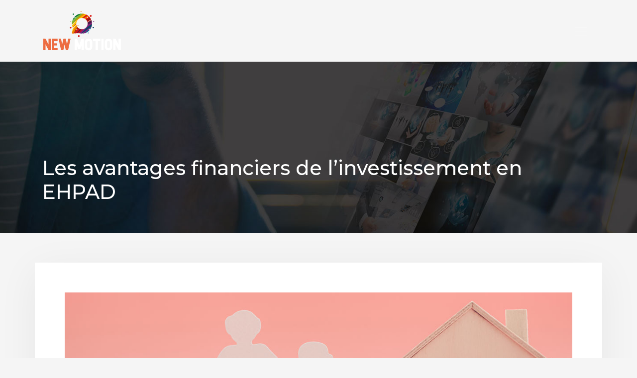

--- FILE ---
content_type: text/html; charset=UTF-8
request_url: https://www.newmotion.fr/les-avantages-financiers-de-l-investissement-en-ehpad/
body_size: 8205
content:
<!DOCTYPE html>
<html>
<head lang="fr-FR">
<meta charset="UTF-8">
<meta name="viewport" content="width=device-width">
<link rel="shortcut icon" href="https://www.newmotion.fr/wp-content/uploads/2019/02/favicon.png" /><link val="metalworks" ver="v 3.18.4" />
<meta name='robots' content='max-image-preview:large' />
<link rel='dns-prefetch' href='//stackpath.bootstrapcdn.com' />
<title>Quels sont les avantages financiers d'investir dans un EHPAD ?</title><meta name="description" content="Plusieurs avantages financiers sont à tirer de l'investissement dans un EHPAD. Il s'agit d'obtenir un flux de revenus stable, de faibles coûts d'entretiens, de…"><link rel="alternate" title="oEmbed (JSON)" type="application/json+oembed" href="https://www.newmotion.fr/wp-json/oembed/1.0/embed?url=https%3A%2F%2Fwww.newmotion.fr%2Fles-avantages-financiers-de-l-investissement-en-ehpad%2F" />
<link rel="alternate" title="oEmbed (XML)" type="text/xml+oembed" href="https://www.newmotion.fr/wp-json/oembed/1.0/embed?url=https%3A%2F%2Fwww.newmotion.fr%2Fles-avantages-financiers-de-l-investissement-en-ehpad%2F&#038;format=xml" />
<style id='wp-img-auto-sizes-contain-inline-css' type='text/css'>
img:is([sizes=auto i],[sizes^="auto," i]){contain-intrinsic-size:3000px 1500px}
/*# sourceURL=wp-img-auto-sizes-contain-inline-css */
</style>
<style id='wp-block-library-inline-css' type='text/css'>
:root{--wp-block-synced-color:#7a00df;--wp-block-synced-color--rgb:122,0,223;--wp-bound-block-color:var(--wp-block-synced-color);--wp-editor-canvas-background:#ddd;--wp-admin-theme-color:#007cba;--wp-admin-theme-color--rgb:0,124,186;--wp-admin-theme-color-darker-10:#006ba1;--wp-admin-theme-color-darker-10--rgb:0,107,160.5;--wp-admin-theme-color-darker-20:#005a87;--wp-admin-theme-color-darker-20--rgb:0,90,135;--wp-admin-border-width-focus:2px}@media (min-resolution:192dpi){:root{--wp-admin-border-width-focus:1.5px}}.wp-element-button{cursor:pointer}:root .has-very-light-gray-background-color{background-color:#eee}:root .has-very-dark-gray-background-color{background-color:#313131}:root .has-very-light-gray-color{color:#eee}:root .has-very-dark-gray-color{color:#313131}:root .has-vivid-green-cyan-to-vivid-cyan-blue-gradient-background{background:linear-gradient(135deg,#00d084,#0693e3)}:root .has-purple-crush-gradient-background{background:linear-gradient(135deg,#34e2e4,#4721fb 50%,#ab1dfe)}:root .has-hazy-dawn-gradient-background{background:linear-gradient(135deg,#faaca8,#dad0ec)}:root .has-subdued-olive-gradient-background{background:linear-gradient(135deg,#fafae1,#67a671)}:root .has-atomic-cream-gradient-background{background:linear-gradient(135deg,#fdd79a,#004a59)}:root .has-nightshade-gradient-background{background:linear-gradient(135deg,#330968,#31cdcf)}:root .has-midnight-gradient-background{background:linear-gradient(135deg,#020381,#2874fc)}:root{--wp--preset--font-size--normal:16px;--wp--preset--font-size--huge:42px}.has-regular-font-size{font-size:1em}.has-larger-font-size{font-size:2.625em}.has-normal-font-size{font-size:var(--wp--preset--font-size--normal)}.has-huge-font-size{font-size:var(--wp--preset--font-size--huge)}.has-text-align-center{text-align:center}.has-text-align-left{text-align:left}.has-text-align-right{text-align:right}.has-fit-text{white-space:nowrap!important}#end-resizable-editor-section{display:none}.aligncenter{clear:both}.items-justified-left{justify-content:flex-start}.items-justified-center{justify-content:center}.items-justified-right{justify-content:flex-end}.items-justified-space-between{justify-content:space-between}.screen-reader-text{border:0;clip-path:inset(50%);height:1px;margin:-1px;overflow:hidden;padding:0;position:absolute;width:1px;word-wrap:normal!important}.screen-reader-text:focus{background-color:#ddd;clip-path:none;color:#444;display:block;font-size:1em;height:auto;left:5px;line-height:normal;padding:15px 23px 14px;text-decoration:none;top:5px;width:auto;z-index:100000}html :where(.has-border-color){border-style:solid}html :where([style*=border-top-color]){border-top-style:solid}html :where([style*=border-right-color]){border-right-style:solid}html :where([style*=border-bottom-color]){border-bottom-style:solid}html :where([style*=border-left-color]){border-left-style:solid}html :where([style*=border-width]){border-style:solid}html :where([style*=border-top-width]){border-top-style:solid}html :where([style*=border-right-width]){border-right-style:solid}html :where([style*=border-bottom-width]){border-bottom-style:solid}html :where([style*=border-left-width]){border-left-style:solid}html :where(img[class*=wp-image-]){height:auto;max-width:100%}:where(figure){margin:0 0 1em}html :where(.is-position-sticky){--wp-admin--admin-bar--position-offset:var(--wp-admin--admin-bar--height,0px)}@media screen and (max-width:600px){html :where(.is-position-sticky){--wp-admin--admin-bar--position-offset:0px}}

/*# sourceURL=wp-block-library-inline-css */
</style><style id='global-styles-inline-css' type='text/css'>
:root{--wp--preset--aspect-ratio--square: 1;--wp--preset--aspect-ratio--4-3: 4/3;--wp--preset--aspect-ratio--3-4: 3/4;--wp--preset--aspect-ratio--3-2: 3/2;--wp--preset--aspect-ratio--2-3: 2/3;--wp--preset--aspect-ratio--16-9: 16/9;--wp--preset--aspect-ratio--9-16: 9/16;--wp--preset--color--black: #000000;--wp--preset--color--cyan-bluish-gray: #abb8c3;--wp--preset--color--white: #ffffff;--wp--preset--color--pale-pink: #f78da7;--wp--preset--color--vivid-red: #cf2e2e;--wp--preset--color--luminous-vivid-orange: #ff6900;--wp--preset--color--luminous-vivid-amber: #fcb900;--wp--preset--color--light-green-cyan: #7bdcb5;--wp--preset--color--vivid-green-cyan: #00d084;--wp--preset--color--pale-cyan-blue: #8ed1fc;--wp--preset--color--vivid-cyan-blue: #0693e3;--wp--preset--color--vivid-purple: #9b51e0;--wp--preset--gradient--vivid-cyan-blue-to-vivid-purple: linear-gradient(135deg,rgb(6,147,227) 0%,rgb(155,81,224) 100%);--wp--preset--gradient--light-green-cyan-to-vivid-green-cyan: linear-gradient(135deg,rgb(122,220,180) 0%,rgb(0,208,130) 100%);--wp--preset--gradient--luminous-vivid-amber-to-luminous-vivid-orange: linear-gradient(135deg,rgb(252,185,0) 0%,rgb(255,105,0) 100%);--wp--preset--gradient--luminous-vivid-orange-to-vivid-red: linear-gradient(135deg,rgb(255,105,0) 0%,rgb(207,46,46) 100%);--wp--preset--gradient--very-light-gray-to-cyan-bluish-gray: linear-gradient(135deg,rgb(238,238,238) 0%,rgb(169,184,195) 100%);--wp--preset--gradient--cool-to-warm-spectrum: linear-gradient(135deg,rgb(74,234,220) 0%,rgb(151,120,209) 20%,rgb(207,42,186) 40%,rgb(238,44,130) 60%,rgb(251,105,98) 80%,rgb(254,248,76) 100%);--wp--preset--gradient--blush-light-purple: linear-gradient(135deg,rgb(255,206,236) 0%,rgb(152,150,240) 100%);--wp--preset--gradient--blush-bordeaux: linear-gradient(135deg,rgb(254,205,165) 0%,rgb(254,45,45) 50%,rgb(107,0,62) 100%);--wp--preset--gradient--luminous-dusk: linear-gradient(135deg,rgb(255,203,112) 0%,rgb(199,81,192) 50%,rgb(65,88,208) 100%);--wp--preset--gradient--pale-ocean: linear-gradient(135deg,rgb(255,245,203) 0%,rgb(182,227,212) 50%,rgb(51,167,181) 100%);--wp--preset--gradient--electric-grass: linear-gradient(135deg,rgb(202,248,128) 0%,rgb(113,206,126) 100%);--wp--preset--gradient--midnight: linear-gradient(135deg,rgb(2,3,129) 0%,rgb(40,116,252) 100%);--wp--preset--font-size--small: 13px;--wp--preset--font-size--medium: 20px;--wp--preset--font-size--large: 36px;--wp--preset--font-size--x-large: 42px;--wp--preset--spacing--20: 0.44rem;--wp--preset--spacing--30: 0.67rem;--wp--preset--spacing--40: 1rem;--wp--preset--spacing--50: 1.5rem;--wp--preset--spacing--60: 2.25rem;--wp--preset--spacing--70: 3.38rem;--wp--preset--spacing--80: 5.06rem;--wp--preset--shadow--natural: 6px 6px 9px rgba(0, 0, 0, 0.2);--wp--preset--shadow--deep: 12px 12px 50px rgba(0, 0, 0, 0.4);--wp--preset--shadow--sharp: 6px 6px 0px rgba(0, 0, 0, 0.2);--wp--preset--shadow--outlined: 6px 6px 0px -3px rgb(255, 255, 255), 6px 6px rgb(0, 0, 0);--wp--preset--shadow--crisp: 6px 6px 0px rgb(0, 0, 0);}:where(.is-layout-flex){gap: 0.5em;}:where(.is-layout-grid){gap: 0.5em;}body .is-layout-flex{display: flex;}.is-layout-flex{flex-wrap: wrap;align-items: center;}.is-layout-flex > :is(*, div){margin: 0;}body .is-layout-grid{display: grid;}.is-layout-grid > :is(*, div){margin: 0;}:where(.wp-block-columns.is-layout-flex){gap: 2em;}:where(.wp-block-columns.is-layout-grid){gap: 2em;}:where(.wp-block-post-template.is-layout-flex){gap: 1.25em;}:where(.wp-block-post-template.is-layout-grid){gap: 1.25em;}.has-black-color{color: var(--wp--preset--color--black) !important;}.has-cyan-bluish-gray-color{color: var(--wp--preset--color--cyan-bluish-gray) !important;}.has-white-color{color: var(--wp--preset--color--white) !important;}.has-pale-pink-color{color: var(--wp--preset--color--pale-pink) !important;}.has-vivid-red-color{color: var(--wp--preset--color--vivid-red) !important;}.has-luminous-vivid-orange-color{color: var(--wp--preset--color--luminous-vivid-orange) !important;}.has-luminous-vivid-amber-color{color: var(--wp--preset--color--luminous-vivid-amber) !important;}.has-light-green-cyan-color{color: var(--wp--preset--color--light-green-cyan) !important;}.has-vivid-green-cyan-color{color: var(--wp--preset--color--vivid-green-cyan) !important;}.has-pale-cyan-blue-color{color: var(--wp--preset--color--pale-cyan-blue) !important;}.has-vivid-cyan-blue-color{color: var(--wp--preset--color--vivid-cyan-blue) !important;}.has-vivid-purple-color{color: var(--wp--preset--color--vivid-purple) !important;}.has-black-background-color{background-color: var(--wp--preset--color--black) !important;}.has-cyan-bluish-gray-background-color{background-color: var(--wp--preset--color--cyan-bluish-gray) !important;}.has-white-background-color{background-color: var(--wp--preset--color--white) !important;}.has-pale-pink-background-color{background-color: var(--wp--preset--color--pale-pink) !important;}.has-vivid-red-background-color{background-color: var(--wp--preset--color--vivid-red) !important;}.has-luminous-vivid-orange-background-color{background-color: var(--wp--preset--color--luminous-vivid-orange) !important;}.has-luminous-vivid-amber-background-color{background-color: var(--wp--preset--color--luminous-vivid-amber) !important;}.has-light-green-cyan-background-color{background-color: var(--wp--preset--color--light-green-cyan) !important;}.has-vivid-green-cyan-background-color{background-color: var(--wp--preset--color--vivid-green-cyan) !important;}.has-pale-cyan-blue-background-color{background-color: var(--wp--preset--color--pale-cyan-blue) !important;}.has-vivid-cyan-blue-background-color{background-color: var(--wp--preset--color--vivid-cyan-blue) !important;}.has-vivid-purple-background-color{background-color: var(--wp--preset--color--vivid-purple) !important;}.has-black-border-color{border-color: var(--wp--preset--color--black) !important;}.has-cyan-bluish-gray-border-color{border-color: var(--wp--preset--color--cyan-bluish-gray) !important;}.has-white-border-color{border-color: var(--wp--preset--color--white) !important;}.has-pale-pink-border-color{border-color: var(--wp--preset--color--pale-pink) !important;}.has-vivid-red-border-color{border-color: var(--wp--preset--color--vivid-red) !important;}.has-luminous-vivid-orange-border-color{border-color: var(--wp--preset--color--luminous-vivid-orange) !important;}.has-luminous-vivid-amber-border-color{border-color: var(--wp--preset--color--luminous-vivid-amber) !important;}.has-light-green-cyan-border-color{border-color: var(--wp--preset--color--light-green-cyan) !important;}.has-vivid-green-cyan-border-color{border-color: var(--wp--preset--color--vivid-green-cyan) !important;}.has-pale-cyan-blue-border-color{border-color: var(--wp--preset--color--pale-cyan-blue) !important;}.has-vivid-cyan-blue-border-color{border-color: var(--wp--preset--color--vivid-cyan-blue) !important;}.has-vivid-purple-border-color{border-color: var(--wp--preset--color--vivid-purple) !important;}.has-vivid-cyan-blue-to-vivid-purple-gradient-background{background: var(--wp--preset--gradient--vivid-cyan-blue-to-vivid-purple) !important;}.has-light-green-cyan-to-vivid-green-cyan-gradient-background{background: var(--wp--preset--gradient--light-green-cyan-to-vivid-green-cyan) !important;}.has-luminous-vivid-amber-to-luminous-vivid-orange-gradient-background{background: var(--wp--preset--gradient--luminous-vivid-amber-to-luminous-vivid-orange) !important;}.has-luminous-vivid-orange-to-vivid-red-gradient-background{background: var(--wp--preset--gradient--luminous-vivid-orange-to-vivid-red) !important;}.has-very-light-gray-to-cyan-bluish-gray-gradient-background{background: var(--wp--preset--gradient--very-light-gray-to-cyan-bluish-gray) !important;}.has-cool-to-warm-spectrum-gradient-background{background: var(--wp--preset--gradient--cool-to-warm-spectrum) !important;}.has-blush-light-purple-gradient-background{background: var(--wp--preset--gradient--blush-light-purple) !important;}.has-blush-bordeaux-gradient-background{background: var(--wp--preset--gradient--blush-bordeaux) !important;}.has-luminous-dusk-gradient-background{background: var(--wp--preset--gradient--luminous-dusk) !important;}.has-pale-ocean-gradient-background{background: var(--wp--preset--gradient--pale-ocean) !important;}.has-electric-grass-gradient-background{background: var(--wp--preset--gradient--electric-grass) !important;}.has-midnight-gradient-background{background: var(--wp--preset--gradient--midnight) !important;}.has-small-font-size{font-size: var(--wp--preset--font-size--small) !important;}.has-medium-font-size{font-size: var(--wp--preset--font-size--medium) !important;}.has-large-font-size{font-size: var(--wp--preset--font-size--large) !important;}.has-x-large-font-size{font-size: var(--wp--preset--font-size--x-large) !important;}
/*# sourceURL=global-styles-inline-css */
</style>

<style id='classic-theme-styles-inline-css' type='text/css'>
/*! This file is auto-generated */
.wp-block-button__link{color:#fff;background-color:#32373c;border-radius:9999px;box-shadow:none;text-decoration:none;padding:calc(.667em + 2px) calc(1.333em + 2px);font-size:1.125em}.wp-block-file__button{background:#32373c;color:#fff;text-decoration:none}
/*# sourceURL=/wp-includes/css/classic-themes.min.css */
</style>
<link rel='stylesheet' id='default-css' href='https://www.newmotion.fr/wp-content/themes/factory-templates-3/style.css?ver=1c2f8dc075b6104c35099a0bac1f9893' type='text/css' media='all' />
<link rel='stylesheet' id='bootstrap4-css' href='https://www.newmotion.fr/wp-content/themes/factory-templates-3/css/bootstrap4/bootstrap.min.css?ver=1c2f8dc075b6104c35099a0bac1f9893' type='text/css' media='all' />
<link rel='stylesheet' id='font-awesome-css' href='https://stackpath.bootstrapcdn.com/font-awesome/4.7.0/css/font-awesome.min.css?ver=1c2f8dc075b6104c35099a0bac1f9893' type='text/css' media='all' />
<link rel='stylesheet' id='aos-css' href='https://www.newmotion.fr/wp-content/themes/factory-templates-3/css/aos.css?ver=1c2f8dc075b6104c35099a0bac1f9893' type='text/css' media='all' />
<link rel='stylesheet' id='global-css' href='https://www.newmotion.fr/wp-content/themes/factory-templates-3/css/global.css?ver=1c2f8dc075b6104c35099a0bac1f9893' type='text/css' media='all' />
<link rel='stylesheet' id='style-css' href='https://www.newmotion.fr/wp-content/themes/factory-templates-3/css/template.css?ver=1c2f8dc075b6104c35099a0bac1f9893' type='text/css' media='all' />
<script type="text/javascript" src="https://www.newmotion.fr/wp-content/themes/factory-templates-3/js/jquery.min.js?ver=1c2f8dc075b6104c35099a0bac1f9893" id="jquery-js"></script>
<link rel="https://api.w.org/" href="https://www.newmotion.fr/wp-json/" /><link rel="alternate" title="JSON" type="application/json" href="https://www.newmotion.fr/wp-json/wp/v2/posts/1371" /><link rel="EditURI" type="application/rsd+xml" title="RSD" href="https://www.newmotion.fr/xmlrpc.php?rsd" />
<link rel="canonical" href="https://www.newmotion.fr/les-avantages-financiers-de-l-investissement-en-ehpad/" />
<link rel='shortlink' href='https://www.newmotion.fr/?p=1371' />
<meta name="google-site-verification" content="A8bu-Fq6mEdyb0i3US1ORlqQalQA5POpMDHuDfz7nmY" />
<meta name="google-site-verification" content="swiC9CgxZ1blEG8W3PF4h7L8vyUW8ufhm-seqmBtyFY" /><style type="text/css">
  
.default_color_background,.menu-bars{background-color : rgba(255, 255, 255, 0.9) }
.default_color_text,a,h1 span,h2 span,h3 span,h4 span,h5 span,h6 span{color :rgba(255, 255, 255, 0.9) }
.navigation li a,.navigation li.disabled,.navigation li.active a,.owl-dots .owl-dot.active span,.owl-dots .owl-dot:hover span{background-color: rgba(255, 255, 255, 0.9);}
.block-spc{border-color:rgba(255, 255, 255, 0.9)}
.default_color_border{border-color : rgba(255, 255, 255, 0.9) }
.fa-bars,.overlay-nav .close{color: rgba(255, 255, 255, 0.9);}
nav li a:after{background-color: rgba(255, 255, 255, 0.9);}
a{color : #cd2122 }
a:hover{color : #000 }
.archive h2 a{color :#EF6C38}
.main-menu,.bottom-menu{background-color:transparent;}
.scrolling-down{background-color:#1D1D1D;}
.overlay-menu,.creative-menu .menu-right,.animated-btn-menu .line{background-color:#EF6C38;}
.main-menu{box-shadow: none;-moz-box-shadow: none;-webkit-box-shadow: none;}
.main-menu.scrolling-down{-webkit-box-shadow: 0 2px 13px 0 rgba(0, 0, 0, .1);-moz-box-shadow: 0 2px 13px 0 rgba(0, 0, 0, .1);box-shadow: 0 2px 13px 0 rgba(0, 0, 0, .1);}   
nav li a{color:rgba(255, 255, 255, 0.6)!important;}
nav li:hover > a,.current-menu-item > a{color:#fff!important;}
.archive h1{color:#fff!important;}
.single h1{color:#fff!important;}
.archive .readmore{background-color:#fff;}
.archive .readmore{color:#222;}
.archive .readmore:hover{background-color:#EF6C38;}
.archive .readmore:hover{color:#fff;}
.archive .readmore{border-color:#EF6C38;}
.archive .readmore:hover{border-color:#EF6C38;}
.single h2{font-size:22px!important}    
.single h3{font-size:18px!important}    
.single h4{font-size:15px!important}    
.single h5{font-size:15px!important}    
.single h6{font-size:15px!important}    
@media(max-width: 1024px){.main-menu.scrolling-down{position: fixed !important;}}
</style>
</head>
<body class="wp-singular post-template-default single single-post postid-1371 single-format-standard wp-theme-factory-templates-3 catid-11 " style="">
<div id="before-menu"></div>
<nav class="navbar click-menu overlay-nav main-menu">
<div class="container">


<a id="logo" href="https://www.newmotion.fr">
<img class="logo-main" src="https://www.newmotion.fr/wp-content/uploads/2019/02/newmotion.fr_-1.png" alt="logo">
</a>


<button class="navbar-toggler default_color_border" type="button">
<div class="menu_btn">	
<div class="menu-bars"></div>
<div class="menu-bars"></div>
<div class="menu-bars"></div>
</div>
</button>
<div class="container relative">
<div class="close"><i class="fa fa-times-thin fa-2x" aria-hidden="true"></i></div>	
</div>
<div class="overlay-menu full-screen-menu">	
<ul id="main-menu" class="navbar-nav"><li id="menu-item-767" class="menu-item menu-item-type-taxonomy menu-item-object-category"><a href="https://www.newmotion.fr/mode-beaute/">Mode/Beauté</a></li>
<li id="menu-item-231" class="menu-item menu-item-type-taxonomy menu-item-object-category"><a href="https://www.newmotion.fr/sante-bien-etre/">Santé/Bien-être</a></li>
<li id="menu-item-232" class="menu-item menu-item-type-taxonomy menu-item-object-category"><a href="https://www.newmotion.fr/voyage-loisirs/">Voyage/Loisirs</a></li>
<li id="menu-item-230" class="menu-item menu-item-type-taxonomy menu-item-object-category"><a href="https://www.newmotion.fr/cuisine/">Cuisine</a></li>
<li id="menu-item-771" class="menu-item menu-item-type-taxonomy menu-item-object-category current-post-ancestor current-menu-parent current-post-parent"><a href="https://www.newmotion.fr/immobilier-home/">Immobilier/Home</a></li>
<li id="menu-item-766" class="menu-item menu-item-type-taxonomy menu-item-object-category"><a href="https://www.newmotion.fr/business-entreprise/">Business/Entreprise</a></li>
<li id="menu-item-229" class="menu-item menu-item-type-taxonomy menu-item-object-category"><a href="https://www.newmotion.fr/emploi-carriere/">Emploi/Carrière</a></li>
<li id="menu-item-921" class="menu-item menu-item-type-taxonomy menu-item-object-category"><a href="https://www.newmotion.fr/auto-moto/">Auto/Moto</a></li>
<li id="menu-item-768" class="menu-item menu-item-type-taxonomy menu-item-object-category"><a href="https://www.newmotion.fr/shopping-cadeaux/">Shopping/Cadeaux</a></li>
<li id="menu-item-212" class="menu-item menu-item-type-taxonomy menu-item-object-category"><a href="https://www.newmotion.fr/blog-vie-pratique/">Blog/Vie pratique</a></li>
</ul></div>
</div>
</nav>
<div class="main">
	<div class="subheader" style="background-position:top;background-image:url(/wp-content/uploads/2019/02/Actualites-cat.jpg);">
<div id="mask" style=""></div>	<div class="container"><h1 class="title">Les avantages financiers de l&rsquo;investissement en EHPAD</h1></div>
</div>
<div class="container">
<div class="row">
<div class="post-data col-md-12 col-lg-12 col-xs-12">
<div class="post-thumb text-center">
<img width="1140" height="400" src="https://www.newmotion.fr/wp-content/uploads/2023/04/260420231682517648.jpeg" class="attachment-post-xlarge size-post-xlarge wp-post-image" alt="investissement en EHPAD" decoding="async" fetchpriority="high" srcset="https://www.newmotion.fr/wp-content/uploads/2023/04/260420231682517648.jpeg 1140w, https://www.newmotion.fr/wp-content/uploads/2023/04/260420231682517648-300x105.jpeg 300w, https://www.newmotion.fr/wp-content/uploads/2023/04/260420231682517648-1024x359.jpeg 1024w, https://www.newmotion.fr/wp-content/uploads/2023/04/260420231682517648-768x269.jpeg 768w" sizes="(max-width: 1140px) 100vw, 1140px" /></div>
<div class="blog-post-content">
<div style="text-align:justify">
<p>Les EHPAD ou Établissement d&rsquo;Hébergement pour Personnes Âgées Dépendantes sont des types de maison de repos qui fournissent des soins spécialisés aux personnes âgées. Ces personnes âgées ont pour la majorité besoin d&rsquo;aide pour les activités quotidiennes. Faire de l&rsquo;investissement dans un EHPAD peut être une décision financière intelligente pour diverses raisons. Découvrez quelques avantages financiers de l&rsquo;investissement dans un EHPAD. </p>
<p><h2>Un flux de revenus stable</h2>
<p>L&rsquo;un des principaux avantages financiers d&rsquo;<a href="https://www.exent.fr/guide-investissement-ehpad/investissement-ehpad-bonnes-raisons-investir">investir dans l&rsquo;immobilier</a> pour personnes âgées est le flux de revenu régulier qu&rsquo;il peut fournir. Le flux de revenus prévisible et régulier d&rsquo;un EHPAD peut être particulièrement attrayant pour les investisseurs qui recherchent un revenu fiable pour compléter leur retraite ou pour financer d&rsquo;autres investissements.</p>
<p>Les EHPAD sont généralement loués à long terme à des prestataires de soins de santé. Ces lieux servent de maisons de retraite ou de résidences-services. Ceci implique que l&rsquo;investisseur reçoit un flux de revenus constant et prévisible sous forme de paiements de loyer. La durée du contrat peut varier, mais il n&rsquo;est pas rare qu&rsquo;ils aient une durée de 10 à 20 ans.</p>
<p>De plus, les contrats de location incluent souvent une clause d&rsquo;indexation des loyers. Avec cette clause, il est possible que le loyer augmente avec le temps. Cela fournit à l&rsquo;investisseur un flux de revenus protégé contre l&rsquo;inflation, car les paiements de loyer peuvent augmenter avec l&rsquo;inflation.</p>
<h2>Des faibles coûts d&rsquo;entretien ou de maintenance</h2>
<p>Un autre avantage d&rsquo;<strong>investir en EHPAD</strong> est le faible coût qu&rsquo;engendre la maintenance. Cela peut être particulièrement avantageux pour les investisseurs qui recherchent un <a href="https://www.exent.fr/">investissement locatif</a> à faible entretien qui fournit un flux de revenu régulier. Ainsi, ils ont la possibilité de réinvestir leur gain sans tenir compte de la maintenance.</p>
<p>Le locataire ou le gestionnaire de la résidence est généralement responsable de la maintenance et de l&rsquo;entretien de la propriété. En effet, l&rsquo;investisseur n&rsquo;a pas à se soucier des dépenses d&rsquo;entretien quotidiennes associées à la possession d&rsquo;une propriété. Il revient au gestionnaire de la résidence de prendre en charge les frais d&rsquo;entretien même en cas de vacance locative.</p>
<p>De plus, en présence d&rsquo;un EHPAD, l&rsquo;investisseur n&rsquo;a pas à se soucier du mobilier ou des meubles du logement.</p>
<h2>Des avantages fiscaux</h2>
<p>Les avantages fiscaux qu&rsquo;offre l&rsquo;investissement dans un EHPAD aux investisseurs sont énormes. D&rsquo;abord, les EHPAD sont considérés comme des placements immobiliers. Ils bénéficient alors des mêmes avantages fiscaux que les autres placements immobiliers.</p>
<p>Parmi les avantages fiscaux de cet investissement, figure en bonne place, la déduction de certaines dépenses. Il s&rsquo;agit des intérêts hypothécaires, des impôts fonciers et amortissement et du revenu imposable à l&rsquo;investisseur.</p>
<p>Aussi, il existe plusieurs incitations fiscales disponibles pour les investisseurs qui désirent <a href="https://www.newmotion.fr/pourquoi-investir-dans-l-immobilier-neuf/">investir dans l&rsquo;immobilier neuf</a> pour personnes âgées. Entre autres, les investisseurs peuvent bénéficier d&rsquo;un taux réduit d&rsquo;imposition des gains en capital. Toutefois, cela n&rsquo;est possible que si leur investissement est vielle d&rsquo;au moins 2 ans.</p>
<p>De plus, il existe des incitations fiscales pour les investisseurs qui souhaitent <strong>investir en EHPAD</strong> situés dans des zones de développement prioritaire désignées.</p>
<h2>Les tendances démographiques</h2>
<p>Un autre avantage qui pourrait pousser à <strong>investir en EHPAD</strong> est l&rsquo;évolution démographique. Cette évolution fait croitre la demande de maisons de repos et de résidences services. Il est à noter que la demande de services de santé pour les personnes âgées augmente avec le vieillissement de la population.</p>
<p>Cette tendance démographique devrait entraîner une forte demande en matière d&rsquo;immobilier pour personnes âgées. Il en est de même pour d&rsquo;autres établissements de santé accueillant des personnes âgées. Cette demande constitue donc un moyen de renflouer son portefeuille.</p>
<h2>La résilience aux cycles économiques</h2>
<p>Enfin, <strong>investir dans l&rsquo;immobilier</strong> peut apporter de la résilience aux cycles économiques. La santé est une industrie non cyclique. Ainsi, elle n&rsquo;est pas réellement affectée par les effets d&rsquo;un ralentissement économique au même titre que les autres industries. En outre, les contrats à long terme associés aux investissements dans les Établissements d&rsquo;Hébergement pour Personnes Âgées Dépendantes offrent stabilité et prévisibilité. Cela peut avoir un impact sur le ralentissement économique et par conséquence sur l&rsquo;investissement.</p>
<p>Tout ceci fait de l&rsquo;investissement dans un EHPAD une option d&rsquo;investissement relativement stable et à faible risque pour les investisseurs qui recherchent un flux de revenus fiable.</p>
<p>Investir dans un Établissement d&rsquo;Hébergement pour Personnes Âgées Dépendantes peut être une décision financière intelligente pour diverses raisons. Le flux de revenus prévisible et régulier, les faibles coûts d&rsquo;entretien, les avantages fiscaux, les tendances démographiques favorables et la résilience aux cycles économiques font des investissements en EHPAD une option attrayante pour les investisseurs qui recherchent investissements avantageux.</p>
</p>
</div>






<div class="row nav-post-cat"><div class="col-6"><a href="https://www.newmotion.fr/portails-en-aluminium-epargnez-vous-l-entretien-annuel-de-votre-portail-en-bois/"><i class="fa fa-arrow-left" aria-hidden="true"></i>Portails en aluminium : épargnez-vous l&rsquo;entretien annuel de votre portail en bois</a></div><div class="col-6"><a href="https://www.newmotion.fr/decouvrez-les-dernieres-tendances-d-isolation-de-maison-par-l-exterieur-techniques-et-materiaux/"><i class="fa fa-arrow-left" aria-hidden="true"></i>Découvrez les dernières tendances d&rsquo;isolation de maison par l&rsquo;extérieur : techniques et matériaux</a></div></div>
	
</div>


</div>
<script type="text/javascript">
$(document).ready(function() {
$( ".blog-post-content img" ).on( "click", function() {
var url_img = $(this).attr('src');
$('.img-fullscreen').html("<div><img src='"+url_img+"'></div>");
$('.img-fullscreen').fadeIn();
});
$('.img-fullscreen').on( "click", function() {
$(this).empty();
$('.img-fullscreen').hide();
});
});
</script>
</div>
  


</div>
</div>


<footer  style="background-color:#313131">
<div class="container widgets">
<div class="row">
<div class="col-md-6 col-xs-12">
<div class="widget_footer"><div class="footer-widget">Formation</div>			<div class="textwidget"><p>Il existe plusieurs catégories de formation dont les plus connues sont la formation inter-entreprise, intra-entreprise, formation à distance. Retrouvez également sur notre site, des nouvelles concernant la formation présentielle et la formation à distance. Un parcours individualisé est adapté aux objectifs, au profil et à la disponibilité de chacun.</p>
</div>
		</div></div>
<div class="col-md-3 col-xs-12">
<div class="widget_text widget_footer"><div class="footer-widget">Sport</div><div class="textwidget custom-html-widget"><ul>
<li><span style="margin-right: 10px;">→</span> Compétitions</li>
<li><span style="margin-right: 10px;">→</span> Clubs de sport</li>
<li><span style="margin-right: 10px;">→</span> Sport aquatique</li>
<li><span style="margin-right: 10px;">→</span> Sport de plein air</li>
</ul></div></div></div>
<div class="col-md-3 col-xs-12">
<div class="widget_text widget_footer"><div class="footer-widget">People</div><div class="textwidget custom-html-widget"><ul>
<li><span style="margin-right: 10px;">→</span> Téléréalité</li>
<li><span style="margin-right: 10px;">→</span> Potins de stars</li>
<li><span style="margin-right: 10px;">→</span> Photos et vidéos</li>
<li><span style="margin-right: 10px;">→</span> Interviews d’artistes célèbres</li>
</ul></div></div></div>
</div>
</div>
</footer>

<script type="speculationrules">
{"prefetch":[{"source":"document","where":{"and":[{"href_matches":"/*"},{"not":{"href_matches":["/wp-*.php","/wp-admin/*","/wp-content/uploads/*","/wp-content/*","/wp-content/plugins/*","/wp-content/themes/factory-templates-3/*","/*\\?(.+)"]}},{"not":{"selector_matches":"a[rel~=\"nofollow\"]"}},{"not":{"selector_matches":".no-prefetch, .no-prefetch a"}}]},"eagerness":"conservative"}]}
</script>
<p class="text-center" style="margin-bottom: 0px"><a href="/plan-du-site/">Plan du site</a></p><script type="text/javascript" src="https://www.newmotion.fr/wp-content/themes/factory-templates-3/js/bootstrap.min.js" id="bootstrap4-js"></script>
<script type="text/javascript" src="https://www.newmotion.fr/wp-content/themes/factory-templates-3/js/aos.js" id="aos-js"></script>
<script type="text/javascript" src="https://www.newmotion.fr/wp-content/themes/factory-templates-3/js/rellax.min.js" id="rellax-js"></script>
<script type="text/javascript" src="https://www.newmotion.fr/wp-content/themes/factory-templates-3/js/default_script.js" id="default_script-js"></script>



<script type="text/javascript">
jQuery('.remove-margin-bottom').parent(".so-panel").css("margin-bottom","0px");

let calcScrollValue = () => {
  let scrollProgress = document.getElementById("progress");
  let progressValue = document.getElementById("back_to_top");
  let pos = document.documentElement.scrollTop;
  let calcHeight = document.documentElement.scrollHeight - document.documentElement.clientHeight;
  let scrollValue = Math.round((pos * 100) / calcHeight);
  if (pos > 500) {
    progressValue.style.display = "grid";
  } else {
    progressValue.style.display = "none";
  }
  scrollProgress.addEventListener("click", () => {
    document.documentElement.scrollTop = 0;
  });
  scrollProgress.style.background = `conic-gradient( ${scrollValue}%, #fff ${scrollValue}%)`;
};
window.onscroll = calcScrollValue;
window.onload = calcScrollValue;



</script>
<script type="text/javascript">
var nav = jQuery('.main-menu:not(.creative-menu-open)');
var menu_height = jQuery(".main-menu").height();  
jQuery(window).scroll(function () { 
if (jQuery(this).scrollTop() > 125) { 
nav.addClass("fixed-menu");
jQuery(".main-menu").addClass("scrolling-down");
jQuery("#before-menu").css("height",menu_height);
setTimeout(function(){ jQuery('.fixed-menu').css("top", "0"); },600)
} else {
jQuery(".main-menu").removeClass("scrolling-down");
nav.removeClass("fixed-menu");
jQuery("#before-menu").css("height","0px");
jQuery('.fixed-menu').css("top", "-200px");
nav.attr('style', '');
}
});
</script>

<script type="text/javascript">
AOS.init({
  once: true,
});
</script>

<div class="img-fullscreen"></div>

 

</body>
</html>   